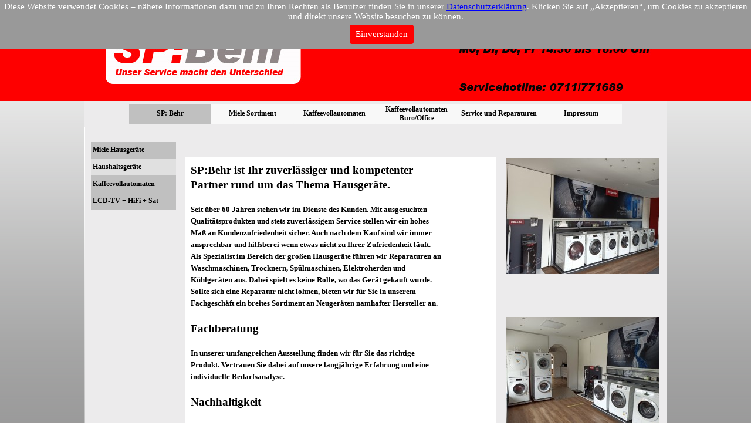

--- FILE ---
content_type: text/html
request_url: http://miele-behr.de/haushaltsgeraete.html
body_size: 32198
content:
<!DOCTYPE html><!-- HTML5 -->
<html prefix="og: http://ogp.me/ns#" lang="de-DE" dir="ltr">
	<head>
		<title>Haushaltsgeräte - SP-Behr</title>
		<meta charset="utf-8" />
		<!--[if IE]><meta http-equiv="ImageToolbar" content="False" /><![endif]-->
		<meta name="author" content="Matthias Behr" />
		<meta name="generator" content="Incomedia WebSite X5 Evo 2020.1.14 - www.websitex5.com" />
		<meta property="og:image" content="http://www.miele-behr.de/favImage.png" />
		<meta property="og:image:type" content="image/png">
		<meta property="og:image:width" content="1000">
		<meta property="og:image:height" content="162">
		<meta name="viewport" content="width=993" />
		
		<link rel="stylesheet" href="style/reset.css?2020-1-14-0" media="screen,print" />
		<link rel="stylesheet" href="style/print.css?2020-1-14-0" media="print" />
		<link rel="stylesheet" href="style/style.css?2020-1-14-0" media="screen,print" />
		<link rel="stylesheet" href="style/template.css?2020-1-14-0" media="screen" />
		<link rel="stylesheet" href="pcss/haushaltsgeraete.css?2020-1-14-0-638982166375908605" media="screen,print" />
		<script src="res/jquery.js?2020-1-14-0"></script>
		<script src="res/x5engine.js?2020-1-14-0" data-files-version="2020-1-14-0"></script>
		<script>
			window.onload = function(){ checkBrowserCompatibility('Der von Ihnen verwendete Browser unterstützt nicht die die Funktionen, die für die Anzeige dieser Website benötigt werden.','Der von Ihnen verwendete Browser unterstützt möglicherweise nicht die die Funktionen, die für die Anzeige dieser Website benötigt werden.','[1]Browser aktualisieren[/1] oder [2]Vorgang fortsetzen[/2].','http://outdatedbrowser.com/'); };
			x5engine.utils.currentPagePath = 'haushaltsgeraete.html';
			x5engine.boot.push(function () { x5engine.utils.imCodeProtection('Matthias Behr'); });
		</script>
		<link rel="icon" href="favicon.png?2020-1-14-0-638982166375814458" type="image/png" />
		<script>
  (function(i,s,o,g,r,a,m){i['GoogleAnalyticsObject']=r;i[r]=i[r]||function(){
  (i[r].q=i[r].q||[]).push(arguments)},i[r].l=1*new Date();a=s.createElement(o),
  m=s.getElementsByTagName(o)[0];a.async=1;a.src=g;m.parentNode.insertBefore(a,m)
  })(window,document,'script','//www.google-analytics.com/analytics.js','ga');

  ga('create', 'UA-47497621-2', 'miele-behr.de');
  ga('send', 'pageview');

</script>
<script>
  (function(i,s,o,g,r,a,m){i['GoogleAnalyticsObject']=r;i[r]=i[r]||function(){
  (i[r].q=i[r].q||[]).push(arguments)},i[r].l=1*new Date();a=s.createElement(o),
  m=s.getElementsByTagName(o)[0];a.async=1;a.src=g;m.parentNode.insertBefore(a,m)
  })(window,document,'script','//www.google-analytics.com/analytics.js','ga');

  ga('create', 'UA-47497621-1', 'elektro-behr.de');
  ga('send', 'pageview');

</script>
<script>
  (function(i,s,o,g,r,a,m){i['GoogleAnalyticsObject']=r;i[r]=i[r]||function(){
  (i[r].q=i[r].q||[]).push(arguments)},i[r].l=1*new Date();a=s.createElement(o),
  m=s.getElementsByTagName(o)[0];a.async=1;a.src=g;m.parentNode.insertBefore(a,m)
  })(window,document,'script','//www.google-analytics.com/analytics.js','ga');

  ga('create', 'UA-47497621-3', 'radio-behr.de');
  ga('send', 'pageview');

</script>
<script>
  (function(i,s,o,g,r,a,m){i['GoogleAnalyticsObject']=r;i[r]=i[r]||function(){
  (i[r].q=i[r].q||[]).push(arguments)},i[r].l=1*new Date();a=s.createElement(o),
  m=s.getElementsByTagName(o)[0];a.async=1;a.src=g;m.parentNode.insertBefore(a,m)
  })(window,document,'script','//www.google-analytics.com/analytics.js','ga');

  ga('create', 'UA-47497621-4', 'sp-behr.de');
  ga('send', 'pageview');

</script>

		<script>(function(i,s,o,g,r,a,m){i['GoogleAnalyticsObject']=r;i[r]=i[r]||function(){(i[r].q=i[r].q||[]).push(arguments)},i[r].l=1*new Date();a=s.createElement(o),m=s.getElementsByTagName(o)[0];a.async=1;a.src=g;m.parentNode.insertBefore(a,m)})(window,document,'script','//www.google-analytics.com/analytics.js','ga');ga('create', 'UA-47497621-2','auto');ga('send', 'pageview');</script>
	</head>
	<body>
		<div id="imPageExtContainer">
			<div id="imPageIntContainer">
				<div id="imHeaderBg"></div>
				<div id="imFooterBg"></div>
				<div id="imPage">
					<header id="imHeader">
						<h1 class="imHidden">Haushaltsgeräte - SP-Behr</h1>
						<div id="imHeaderObjects"><div id="imHeader_imMenuObject_01_wrapper" class="template-object-wrapper"><!-- UNSEARCHABLE --><div id="imHeader_imMenuObject_01"><div id="imHeader_imMenuObject_01_container"><div class="hamburger-button hamburger-component"><div><div><div class="hamburger-bar"></div><div class="hamburger-bar"></div><div class="hamburger-bar"></div></div></div></div><div class="hamburger-menu-background-container hamburger-component">
	<div class="hamburger-menu-background menu-mobile menu-mobile-animated hidden">
		<div class="hamburger-menu-close-button"><span>&times;</span></div>
	</div>
</div>
<ul class="menu-mobile-animated hidden">
	<li class="imMnMnFirst imLevel" data-link-paths=",/index.html,/" data-link-hash="-1004210846"><div class="label-wrapper"><div class="label-inner-wrapper"><a href="index.html" class="label" onclick="return x5engine.utils.location('index.html', null, false)">SP: Behr</a></div></div><ul data-original-position="open-bottom" class="open-bottom" style="" >
	<li class="imMnMnFirst imLevel" data-link-paths=",/haushaltsgeraete.html" data-link-hash="-1004210542"><div class="label-wrapper"><div class="label-inner-wrapper"><a href="haushaltsgeraete.html" class="label" onclick="return x5engine.utils.location('haushaltsgeraete.html', null, false)">Sortiment</a></div></div><ul data-original-position="open-right" class="open-right" style="" >
	<li class="imMnMnFirst imPage" data-link-paths=",/miele-hausgeraete.html">
<div class="label-wrapper">
<div class="label-inner-wrapper">
		<a class="label" href="miele-hausgeraete.html">
Miele Hausgeräte		</a>
</div>
</div>
	</li><li class="imMnMnMiddle imPage" data-link-paths=",/haushaltsgeraete.html">
<div class="label-wrapper">
<div class="label-inner-wrapper">
		<a class="label" href="haushaltsgeraete.html">
Haushaltsgeräte		</a>
</div>
</div>
	</li><li class="imMnMnMiddle imPage" data-link-paths=",/kaffeevollautomaten.html">
<div class="label-wrapper">
<div class="label-inner-wrapper">
		<a class="label" href="kaffeevollautomaten.html">
Kaffeevollautomaten		</a>
</div>
</div>
	</li><li class="imMnMnLast imPage" data-link-paths=",/lcd-tv---hifi---sat.html">
<div class="label-wrapper">
<div class="label-inner-wrapper">
		<a class="label" href="lcd-tv---hifi---sat.html">
LCD-TV + HiFi + Sat		</a>
</div>
</div>
	</li></ul></li><li class="imMnMnMiddle imPage" data-link-paths=",/ueber-uns.html">
<div class="label-wrapper">
<div class="label-inner-wrapper">
		<a class="label" href="ueber-uns.html">
Über uns		</a>
</div>
</div>
	</li><li class="imMnMnMiddle imPage" data-link-paths=",/oeffnungszeiten.html">
<div class="label-wrapper">
<div class="label-inner-wrapper">
		<a class="label" href="oeffnungszeiten.html">
Öffnungszeiten		</a>
</div>
</div>
	</li><li class="imMnMnMiddle imPage" data-link-paths=",/so-finden-sie-uns.html">
<div class="label-wrapper">
<div class="label-inner-wrapper">
		<a class="label" href="so-finden-sie-uns.html">
So finden Sie uns		</a>
</div>
</div>
	</li><li class="imMnMnMiddle imPage" data-link-paths=",/impressum.html">
<div class="label-wrapper">
<div class="label-inner-wrapper">
		<a class="label" href="impressum.html">
Impressum		</a>
</div>
</div>
	</li><li class="imMnMnLast imPage" data-link-paths=",/datenschutz.html">
<div class="label-wrapper">
<div class="label-inner-wrapper">
		<a class="label" href="datenschutz.html">
Datenschutz		</a>
</div>
</div>
	</li></ul></li><li class="imMnMnMiddle imLevel"><div class="label-wrapper"><div class="label-inner-wrapper"><span class="label">Miele Sortiment</span></div></div><ul data-original-position="open-bottom" class="open-bottom" style="" >
	<li class="imMnMnFirst imLevel"><div class="label-wrapper"><div class="label-inner-wrapper"><span class="label">Waschmaschinen</span></div></div><ul data-original-position="open-right" class="open-right" style="" >
	<li class="imMnMnFirst imPage" data-link-paths=",/web-395-wps-edition-125.html">
<div class="label-wrapper">
<div class="label-inner-wrapper">
		<a class="label" href="web-395-wps-edition-125.html">
WEB 395 WPS Edition 125		</a>
</div>
</div>
	</li><li class="imMnMnMiddle imPage" data-link-paths=",/web-375-wps.html">
<div class="label-wrapper">
<div class="label-inner-wrapper">
		<a class="label" href="web-375-wps.html">
WEB 375 WPS		</a>
</div>
</div>
	</li><li class="imMnMnMiddle imPage" data-link-paths=",/wcg-370-wps.html">
<div class="label-wrapper">
<div class="label-inner-wrapper">
		<a class="label" href="wcg-370-wps.html">
WCG 370 WPS		</a>
</div>
</div>
	</li><li class="imMnMnMiddle imPage" data-link-paths=",/wei-895-wps-gala-edition-125.html">
<div class="label-wrapper">
<div class="label-inner-wrapper">
		<a class="label" href="wei-895-wps-gala-edition-125.html">
WEI 895 WPS Gala Edition 125		</a>
</div>
</div>
	</li><li class="imMnMnMiddle imPage" data-link-paths=",/wwe-380-wps.html">
<div class="label-wrapper">
<div class="label-inner-wrapper">
		<a class="label" href="wwe-380-wps.html">
WWE 380 WPS		</a>
</div>
</div>
	</li><li class="imMnMnMiddle imPage" data-link-paths=",/weg-895-wps.html">
<div class="label-wrapper">
<div class="label-inner-wrapper">
		<a class="label" href="weg-895-wps.html">
WEG 895 WPS		</a>
</div>
</div>
	</li><li class="imMnMnMiddle imPage" data-link-paths=",/wq-1000-wps.html">
<div class="label-wrapper">
<div class="label-inner-wrapper">
		<a class="label" href="wq-1000-wps.html">
WQ 1000 WPS		</a>
</div>
</div>
	</li><li class="imMnMnLast imPage" data-link-paths=",/wq-1200-wps-.html">
<div class="label-wrapper">
<div class="label-inner-wrapper">
		<a class="label" href="wq-1200-wps-.html">
WQ 1200 WPS 		</a>
</div>
</div>
	</li></ul></li><li class="imMnMnMiddle imLevel"><div class="label-wrapper"><div class="label-inner-wrapper"><span class="label">Trockner</span></div></div><ul data-original-position="open-right" class="open-right" style="" >
	<li class="imMnMnFirst imPage" data-link-paths=",/twa-520-wp.html">
<div class="label-wrapper">
<div class="label-inner-wrapper">
		<a class="label" href="twa-520-wp.html">
TWA 520 WP		</a>
</div>
</div>
	</li><li class="imMnMnMiddle imPage" data-link-paths=",/tec-655-wp.html">
<div class="label-wrapper">
<div class="label-inner-wrapper">
		<a class="label" href="tec-655-wp.html">
TEC 655 WP		</a>
</div>
</div>
	</li><li class="imMnMnMiddle imPage" data-link-paths=",/tec-675-wp-edition-125.html">
<div class="label-wrapper">
<div class="label-inner-wrapper">
		<a class="label" href="tec-675-wp-edition-125.html">
TEC 675 WP Edition 125		</a>
</div>
</div>
	</li><li class="imMnMnMiddle imPage" data-link-paths=",/tcf-770-wp-.html">
<div class="label-wrapper">
<div class="label-inner-wrapper">
		<a class="label" href="tcf-770-wp-.html">
TCF 770 WP 		</a>
</div>
</div>
	</li><li class="imMnMnMiddle imPage" data-link-paths=",/teh-795-wp.html">
<div class="label-wrapper">
<div class="label-inner-wrapper">
		<a class="label" href="teh-795-wp.html">
TEH 795 WP		</a>
</div>
</div>
	</li><li class="imMnMnMiddle imPage" data-link-paths=",/tel-695-wp-gala-edition-125.html">
<div class="label-wrapper">
<div class="label-inner-wrapper">
		<a class="label" href="tel-695-wp-gala-edition-125.html">
TEL 695 WP Gala Edition 125		</a>
</div>
</div>
	</li><li class="imMnMnLast imPage" data-link-paths=",/tq-1000-wp.html">
<div class="label-wrapper">
<div class="label-inner-wrapper">
		<a class="label" href="tq-1000-wp.html">
TQ 1000 WP		</a>
</div>
</div>
	</li></ul></li><li class="imMnMnMiddle imLevel"><div class="label-wrapper"><div class="label-inner-wrapper"><span class="label">Geschirrspüler</span></div></div><ul data-original-position="open-right" class="open-right" style="" >
	<li class="imMnMnFirst imPage" data-link-paths=",/g-5611-sci.html">
<div class="label-wrapper">
<div class="label-inner-wrapper">
		<a class="label" href="g-5611-sci.html">
G 5611 SCi		</a>
</div>
</div>
	</li><li class="imMnMnMiddle imPage" data-link-paths=",/g-5851-5856-scvi.html">
<div class="label-wrapper">
<div class="label-inner-wrapper">
		<a class="label" href="g-5851-5856-scvi.html">
G 5851/5856 SCVi		</a>
</div>
</div>
	</li><li class="imMnMnMiddle imPage" data-link-paths=",/g-5811-sci-scu.html">
<div class="label-wrapper">
<div class="label-inner-wrapper">
		<a class="label" href="g-5811-sci-scu.html">
G 5811 SCi/SCU		</a>
</div>
</div>
	</li><li class="imMnMnMiddle imPage" data-link-paths=",/g-7658-scvi.html">
<div class="label-wrapper">
<div class="label-inner-wrapper">
		<a class="label" href="g-7658-scvi.html">
G 7658 SCVi		</a>
</div>
</div>
	</li><li class="imMnMnMiddle imPage" data-link-paths=",/g-7210-sci-scu.html">
<div class="label-wrapper">
<div class="label-inner-wrapper">
		<a class="label" href="g-7210-sci-scu.html">
G 7210 SCi/SCU		</a>
</div>
</div>
	</li><li class="imMnMnMiddle imPage" data-link-paths=",/g-7265-scvi.html">
<div class="label-wrapper">
<div class="label-inner-wrapper">
		<a class="label" href="g-7265-scvi.html">
G 7265 SCVi		</a>
</div>
</div>
	</li><li class="imMnMnLast imPage" data-link-paths=",/g-7771-scvi-gala-edition-125.html">
<div class="label-wrapper">
<div class="label-inner-wrapper">
		<a class="label" href="g-7771-scvi-gala-edition-125.html">
G 7771 SCVi Gala Edition 125		</a>
</div>
</div>
	</li></ul></li><li class="imMnMnMiddle imLevel"><div class="label-wrapper"><div class="label-inner-wrapper"><span class="label">Backöfen</span></div></div><ul data-original-position="open-right" class="open-right" style="" >
	<li class="imMnMnFirst imPage" data-link-paths=",/h-2467-b.html">
<div class="label-wrapper">
<div class="label-inner-wrapper">
		<a class="label" href="h-2467-b.html">
H 2467 B		</a>
</div>
</div>
	</li><li class="imMnMnMiddle imPage" data-link-paths=",/h-2766-1-b-edition-125.html">
<div class="label-wrapper">
<div class="label-inner-wrapper">
		<a class="label" href="h-2766-1-b-edition-125.html">
H 2766-1 B Edition 125		</a>
</div>
</div>
	</li><li class="imMnMnMiddle imPage" data-link-paths=",/h-7260-b.html">
<div class="label-wrapper">
<div class="label-inner-wrapper">
		<a class="label" href="h-7260-b.html">
H 7260 B		</a>
</div>
</div>
	</li><li class="imMnMnMiddle imPage" data-link-paths=",/h-7164-b.html">
<div class="label-wrapper">
<div class="label-inner-wrapper">
		<a class="label" href="h-7164-b.html">
H 7164 B		</a>
</div>
</div>
	</li><li class="imMnMnMiddle imPage" data-link-paths=",/h-7560-bp.html">
<div class="label-wrapper">
<div class="label-inner-wrapper">
		<a class="label" href="h-7560-bp.html">
H 7560 BP		</a>
</div>
</div>
	</li><li class="imMnMnLast imPage" data-link-paths=",/dgc-7350.html">
<div class="label-wrapper">
<div class="label-inner-wrapper">
		<a class="label" href="dgc-7350.html">
DGC 7350		</a>
</div>
</div>
	</li></ul></li><li class="imMnMnLast imLevel"><div class="label-wrapper"><div class="label-inner-wrapper"><span class="label">Staubsauger</span></div></div><ul data-original-position="open-right" class="open-right" style="" >
	<li class="imMnMnFirst imPage" data-link-paths=",/serie-hx-2.html">
<div class="label-wrapper">
<div class="label-inner-wrapper">
		<a class="label" href="serie-hx-2.html">
Serie HX 2		</a>
</div>
</div>
	</li><li class="imMnMnMiddle imPage" data-link-paths=",/cx-1.html">
<div class="label-wrapper">
<div class="label-inner-wrapper">
		<a class="label" href="cx-1.html">
CX 1		</a>
</div>
</div>
	</li><li class="imMnMnMiddle imPage" data-link-paths=",/guard-l1.html">
<div class="label-wrapper">
<div class="label-inner-wrapper">
		<a class="label" href="guard-l1.html">
Guard L1		</a>
</div>
</div>
	</li><li class="imMnMnLast imPage" data-link-paths=",/guard-m1.html">
<div class="label-wrapper">
<div class="label-inner-wrapper">
		<a class="label" href="guard-m1.html">
Guard M1		</a>
</div>
</div>
	</li></ul></li></ul></li><li class="imMnMnMiddle imLevel"><div class="label-wrapper"><div class="label-inner-wrapper"><span class="label">Kaffeevollautomaten</span></div></div><ul data-original-position="open-bottom" class="open-bottom" style="" >
	<li class="imMnMnFirst imLevel" data-link-paths=",/jura.html" data-link-hash="-1004209535"><div class="label-wrapper"><div class="label-inner-wrapper"><a href="jura.html" class="label" onclick="return x5engine.utils.location('jura.html', null, false)">Jura</a></div></div></li><li class="imMnMnMiddle imLevel" data-link-paths=",/nivona.html" data-link-hash="-1004160515"><div class="label-wrapper"><div class="label-inner-wrapper"><a href="nivona.html" class="label" onclick="return x5engine.utils.location('nivona.html', null, false)">Nivona</a></div></div></li><li class="imMnMnLast imLevel" data-link-paths=",/miele.html" data-link-hash="-1004209592"><div class="label-wrapper"><div class="label-inner-wrapper"><a href="miele.html" class="label" onclick="return x5engine.utils.location('miele.html', null, false)">Miele</a></div></div></li></ul></li><li class="imMnMnMiddle imLevel"><div class="label-wrapper"><div class="label-inner-wrapper"><span class="label">Kaffeevollautomaten Büro/Office</span></div></div><ul data-original-position="open-bottom" class="open-bottom" style="" >
	<li class=" imLevel" data-link-paths=",/jura-gastro.html" data-link-hash="-1004209953"><div class="label-wrapper"><div class="label-inner-wrapper"><a href="jura-gastro.html" class="label" onclick="return x5engine.utils.location('jura-gastro.html', null, false)">Jura Gastro</a></div></div></li></ul></li><li class="imMnMnMiddle imLevel"><div class="label-wrapper"><div class="label-inner-wrapper"><span class="label">Service und Reparaturen</span></div></div><ul data-original-position="open-bottom" class="open-bottom" style="" >
	<li class="imMnMnFirst imPage" data-link-paths=",/miele%20filderstadt.html">
<div class="label-wrapper">
<div class="label-inner-wrapper">
		<a class="label" href="miele filderstadt.html">
Miele Kundendienst		</a>
</div>
</div>
	</li><li class="imMnMnMiddle imPage" data-link-paths=",/kaffeevollautomaten-1.html">
<div class="label-wrapper">
<div class="label-inner-wrapper">
		<a class="label" href="kaffeevollautomaten-1.html">
Kaffeevollautomaten		</a>
</div>
</div>
	</li><li class="imMnMnMiddle imPage" data-link-paths=",/verkauf-und-beratung.html">
<div class="label-wrapper">
<div class="label-inner-wrapper">
		<a class="label" href="verkauf-und-beratung.html">
Verkauf und Beratung		</a>
</div>
</div>
	</li><li class="imMnMnMiddle imPage" data-link-paths=",/andere-reparaturen.html">
<div class="label-wrapper">
<div class="label-inner-wrapper">
		<a class="label" href="andere-reparaturen.html">
Andere Reparaturen		</a>
</div>
</div>
	</li><li class="imMnMnLast imPage" data-link-paths=",/kuechenmodernisierung.html">
<div class="label-wrapper">
<div class="label-inner-wrapper">
		<a class="label" href="kuechenmodernisierung.html">
Küchenmodernisierung		</a>
</div>
</div>
	</li></ul></li><li class="imMnMnLast imLevel" data-link-paths=",/impressum.html" data-link-hash="-1004210656"><div class="label-wrapper"><div class="label-inner-wrapper"><a href="impressum.html" class="label" onclick="return x5engine.utils.location('impressum.html', null, false)">Impressum</a></div></div></li></ul></div></div><!-- UNSEARCHABLE END --><script>
var imHeader_imMenuObject_01_settings = {
	'menuId': 'imHeader_imMenuObject_01',
	'responsiveMenuEffect': 'slide',
	'animationDuration': 1000,
}
x5engine.boot.push(function(){x5engine.initMenu(imHeader_imMenuObject_01_settings)});
$(function () {$('#imHeader_imMenuObject_01_container ul li').not('.imMnMnSeparator').each(function () {    var $this = $(this), timeout = 0, subtimeout = 0, width = 'none', height = 'none';        var submenu = $this.children('ul').add($this.find('.multiple-column > ul'));    $this.on('mouseenter', function () {        if($(this).parents('#imHeader_imMenuObject_01_container-menu-opened').length > 0) return;         clearTimeout(timeout);        clearTimeout(subtimeout);        $this.children('.multiple-column').show(0);        submenu.stop(false, false);        if (width == 'none') {             width = submenu.width();        }        if (height == 'none') {            height = submenu.height();            submenu.css({ overflow : 'hidden', height: 0});        }        setTimeout(function () {         submenu.css({ overflow : 'hidden'}).fadeIn(1).animate({ height: height }, 300, null, function() {$(this).css('overflow', 'visible'); });        }, 250);    }).on('mouseleave', function () {        if($(this).parents('#imHeader_imMenuObject_01_container-menu-opened').length > 0) return;         timeout = setTimeout(function () {         submenu.stop(false, false);            submenu.css('overflow', 'hidden').animate({ height: 0 }, 300, null, function() {$(this).fadeOut(0); });            subtimeout = setTimeout(function () { $this.children('.multiple-column').hide(0); }, 300);        }, 250);    });});});

</script>
</div></div>
					</header>
					<div id="imStickyBarContainer">
						<div id="imStickyBarGraphics"></div>
						<div id="imStickyBar">
							<div id="imStickyBarObjects"></div>
						</div>
					</div>
					<a class="imHidden" href="#imGoToCont" title="Überspringen Sie das Hauptmenü">Direkt zum Seiteninhalt</a>
					<div id="imSideBar">
						<div id="imSideBarObjects"></div>
					</div>
					<div id="imContentGraphics"></div>
					<main id="imContent">
						<a id="imGoToCont"></a>
						<div id="imPageRow_1" class="imPageRow">
						
						</div>
						<div id="imCell_5" class="" > <div id="imCellStyleGraphics_5"></div><div id="imCellStyleBorders_5"></div><!-- UNSEARCHABLE --><div id="imMenuObject_16_05"><div id="imMenuObject_16_05_container"><div class="hamburger-button hamburger-component"><div><div><div class="hamburger-bar"></div><div class="hamburger-bar"></div><div class="hamburger-bar"></div></div></div></div><div class="hamburger-menu-background-container hamburger-component">
							<div class="hamburger-menu-background menu-mobile menu-mobile-animated hidden">
								<div class="hamburger-menu-close-button"><span>&times;</span></div>
							</div>
						</div>
						<ul class="menu-mobile-animated hidden">
							<li class="imMnMnFirst imPage" data-link-paths=",/miele-hausgeraete.html">
						<div class="label-wrapper">
						<div class="label-inner-wrapper">
								<a class="label" href="miele-hausgeraete.html">
						Miele Hausgeräte		</a>
						</div>
						</div>
							</li><li class="imMnMnMiddle imPage" data-link-paths=",/haushaltsgeraete.html">
						<div class="label-wrapper">
						<div class="label-inner-wrapper">
								<a class="label" href="haushaltsgeraete.html">
						Haushaltsgeräte		</a>
						</div>
						</div>
							</li><li class="imMnMnMiddle imPage" data-link-paths=",/kaffeevollautomaten.html">
						<div class="label-wrapper">
						<div class="label-inner-wrapper">
								<a class="label" href="kaffeevollautomaten.html">
						Kaffeevollautomaten		</a>
						</div>
						</div>
							</li><li class="imMnMnLast imPage" data-link-paths=",/lcd-tv---hifi---sat.html">
						<div class="label-wrapper">
						<div class="label-inner-wrapper">
								<a class="label" href="lcd-tv---hifi---sat.html">
						LCD-TV + HiFi + Sat		</a>
						</div>
						</div>
							</li></ul></div></div><!-- UNSEARCHABLE END --><script>
						var imMenuObject_16_05_settings = {
							'menuId': 'imMenuObject_16_05',
							'responsiveMenuEffect': 'slide',
							'animationDuration': 1000,
						}
						x5engine.boot.push(function(){x5engine.initMenu(imMenuObject_16_05_settings)});
						$(function () {$('#imMenuObject_16_05_container ul li').not('.imMnMnSeparator').each(function () {    var $this = $(this), timeout = 0;    $this.on('mouseenter', function () {        if($(this).parents('#imMenuObject_16_05_container-menu-opened').length > 0) return;         clearTimeout(timeout);        setTimeout(function () { $this.children('ul, .multiple-column').stop(false, false).fadeIn(); }, 250);    }).on('mouseleave', function () {        if($(this).parents('#imMenuObject_16_05_container-menu-opened').length > 0) return;         timeout = setTimeout(function () { $this.children('ul, .multiple-column').stop(false, false).fadeOut(); }, 250);    });});});
						
						</script>
						</div><div id="imCell_1" class="" > <div id="imCellStyleGraphics_1"></div><div id="imCellStyleBorders_1"></div><div id="imTextObject_16_01">
							<div data-index="0"  class="text-tab-content grid-prop current-tab "  id="imTextObject_16_01_tab0" style="opacity: 1; ">
								<div class="text-inner">
									<p class="imTALeft"><span class="fs19 cf1 ff1"><b>SP:Behr ist Ihr zuverlässiger und kompetenter<br>Partner rund um das Thema Hausgeräte.<br></b></span><b><span class="fs13 cf1 ff1"><br>Seit über 60 Jahren stehen wir im Dienste des Kunden. Mit ausgesuchten<br>Qualitätsprodukten und stets zuverlässigem Service stellen wir ein hohes <br>Maß an Kundenzufriedenheit sicher. Auch nach dem Kauf sind wir immer<br>ansprechbar und hilfsberei wenn etwas nicht zu Ihrer Zufriedenheit läuft.<br>Als Spezialist im Bereich der großen Hausgeräte führen wir Reparaturen an<br>Waschmaschinen, Trocknern, Spülmaschinen, Elektroherden und <br>Kühlgeräten aus. Dabei spielt es keine Rolle, wo das Gerät gekauft wurde.<br>Sollte sich eine Reparatur nicht lohnen, bieten wir für Sie in unserem <br>Fachgeschäft ein breites Sortiment an Neugeräten namhafter Hersteller an.<br><br></span></b></p><p class="imTALeft"><b><span class="fs19 cf1 ff1">Fachberatung<br></span><span class="fs13 cf1 ff1"><br>In unserer umfangreichen Ausstellung finden wir für Sie das richtige<br>Produkt. Vertrauen Sie dabei auf unsere langjährige Erfahrung und eine<br>individuelle Bedarfsanalyse.<br><br></span><span class="fs19 cf1 ff1">Nachhaltigkeit</span><span class="fs13 cf1 ff1"><br><br>Unser Motto: Reparieren statt wegwerfen! Häufig lohnt sich eine Reparatur<br>eher als eine Neuanschaffung. Dabei werden Ressourcen und Ihr <br>Geldbeutel geschont.<br><br></span><span class="fs19 cf1 ff1">Service<br></span><br></b></p><ul><li><p class="imTALeft"><span class="fs13 cf1 ff1"><b><span class="imUl">Lieferung:</span> Wir liefern Ihr neues Gerät nach Haus, bauen es ein oder auf,<br></b></span></p></li></ul><p class="imTALeft"><span class="fs13 cf1 ff1"><b> &nbsp;&nbsp;&nbsp;&nbsp;&nbsp;schließen es fachgerecht an und weisen Sie in das Gerät ein. Und das <br> &nbsp;&nbsp;&nbsp;&nbsp;&nbsp;alles zum Komplettpreis ohne versteckte Kosten.<br></b></span></p><ul><li><p class="imTALeft"><span class="fs13 cf1 ff1"><b><span class="imUl">Vor-Ort-Beratung:</span> Überlassen Sie den Einbau des neuen Gerätes nicht<br></b></span></p></li></ul><p class="imTALeft"><span class="fs13 cf1 ff1"><b> &nbsp;&nbsp;&nbsp;&nbsp;&nbsp;dem Zufall! Unsere kostenlose Vor-Ort-Beratung bei Ihnen zuhause<br> &nbsp;&nbsp;&nbsp;&nbsp;&nbsp;erspart Ihnen Ärger und Zeit.<br></b></span></p><ul><li><p class="imTALeft"><span class="fs13 cf1 ff1"><b><span class="imUl">Küchenmodernisierung:</span> Austausch Ihrer alten Küchengeräte. Auf Wunsch<br></b></span></p></li></ul><p class="imTALeft"><span class="fs13 cf1 ff1"><b> &nbsp;&nbsp;&nbsp;&nbsp;&nbsp;Arbeitsplattenerneuerung, Spülenaustausch und Umbau Ihrer<br> &nbsp;&nbsp;&nbsp;&nbsp;&nbsp;vorhandenen Küchenschränke.<br></b></span></p><ul><li><p class="imTALeft"><span class="fs13 cf1 ff1"><b><span class="imUl">Garantieverlängerung:</span> Auf Wunsch verlängern wir gerne die Garantie<br></b></span></p></li></ul><p class="imTALeft"><span class="fs13 cf1 ff1"><b> &nbsp;&nbsp;&nbsp;&nbsp;&nbsp;Ihres neu erworbenen Gerätes auf bis zu 10 Jahre.<br></b></span></p><ul><li><p class="imTALeft"><span class="fs13 cf1 ff1"><b><span class="imUl">Kostenloser Entsorgungsservice:</span> Bei einem Neukauf nehmen wir auf <br></b></span></p></li></ul><p class="imTALeft"><span class="fs13 cf1 ff1"><b> &nbsp;&nbsp;&nbsp;&nbsp;&nbsp;Wunsch Ihr Altgerät zurück und entsorgen es vorschriftsmäßig und <br> &nbsp;&nbsp;&nbsp;&nbsp;&nbsp;umweltfreundlich. Das Gleiche gilt natürlich auch für die Verpackung <br> &nbsp;&nbsp;&nbsp;&nbsp;&nbsp;Ihres Neugerätes.<br><br><br></b></span></p>
								</div>
							</div>
						
						</div>
						</div><div id="imCell_2" class="" > <div id="imCellStyleGraphics_2"></div><div id="imCellStyleBorders_2"></div><div id="imObjectImage_16_02"><div id="imObjectImage_16_02_container"><img src="images/IMG_20210625_135405.jpg" title="" alt="" />
						</div></div></div><div id="imCell_3" class="" > <div id="imCellStyleGraphics_3"></div><div id="imCellStyleBorders_3"></div><div id="imObjectImage_16_03"><div id="imObjectImage_16_03_container"><img src="images/IMG_20210625_135426.jpg" title="" alt="" />
						</div></div></div><div id="imCell_4" class="" > <div id="imCellStyleGraphics_4"></div><div id="imCellStyleBorders_4"></div><div id="imObjectImage_16_04"><div id="imObjectImage_16_04_container"><img src="images/IMG_20210601_160907.jpg" title="" alt="" />
						</div></div></div>
					</main>
					<footer id="imFooter">
						<div id="imFooterObjects"><div id="imFooter_imObjectImage_01_wrapper" class="template-object-wrapper"><div id="imFooter_imObjectImage_01"><div id="imFooter_imObjectImage_01_container"><a href="http://www.miele.de" target="_blank"><img src="images/F9F4B6589FB2DFB04FA6F19D4D50209F.png" title="" alt="" />
</a></div></div></div><div id="imFooter_imObjectImage_02_wrapper" class="template-object-wrapper"><div id="imFooter_imObjectImage_02"><div id="imFooter_imObjectImage_02_container"><a href="http://www.panasonic.de" target="_blank"><img src="images/91E14F1F308A03557686CC21E8E099DC.png" title="" alt="" />
</a></div></div></div><div id="imFooter_imObjectImage_03_wrapper" class="template-object-wrapper"><div id="imFooter_imObjectImage_03"><div id="imFooter_imObjectImage_03_container"><a href="http://www.metz.de" target="_blank"><img src="images/823037455384EFB65AEC5E2FA9469B1A.png" title="" alt="" />
</a></div></div></div><div id="imFooter_imObjectImage_04_wrapper" class="template-object-wrapper"><div id="imFooter_imObjectImage_04"><div id="imFooter_imObjectImage_04_container"><a href="https://de.jura.com/" target="_blank"><img src="images/C116B8547908B6AC5EC7FAD131A7C817.png" title="" alt="" />
</a></div></div></div><div id="imFooter_imObjectImage_05_wrapper" class="template-object-wrapper"><div id="imFooter_imObjectImage_05"><div id="imFooter_imObjectImage_05_container"><a href="http://www.samsung.de" target="_blank"><img src="images/1CEFC4A1B5D6A7B421C111AAE223B788.png" title="" alt="" />
</a></div></div></div><div id="imFooter_imObjectImage_06_wrapper" class="template-object-wrapper"><div id="imFooter_imObjectImage_06"><div id="imFooter_imObjectImage_06_container"><a href="http://www.technisat.de" target="_blank"><img src="images/1B9A3913AC445B5603E4C9B9FF3551DF.png" title="" alt="" />
</a></div></div></div><div id="imFooter_imObjectImage_07_wrapper" class="template-object-wrapper"><div id="imFooter_imObjectImage_07"><div id="imFooter_imObjectImage_07_container"><a href="http://www.bosch-hausgeraete.de" target="_blank"><img src="images/66518840E273E24272822B176CBF8ABB.png" title="" alt="" />
</a></div></div></div><div id="imFooter_imObjectImage_08_wrapper" class="template-object-wrapper"><div id="imFooter_imObjectImage_08"><div id="imFooter_imObjectImage_08_container"><a href="http://www.delonghi.de" target="_blank"><img src="images/FFA23FB96BFFF7CF0D223FD8EB040933.png" title="" alt="" />
</a></div></div></div></div>
					</footer>
				</div>
				<span class="imHidden"><a href="#imGoToCont" title="Lesen Sie den Inhalt der Seite noch einmal durch">Zurück zum Seiteninhalt</a></span>
			</div>
		</div>
		
		<noscript class="imNoScript"><div class="alert alert-red">Um diese Website nutzen zu können, aktivieren Sie bitte JavaScript.</div></noscript>
	</body>
</html>


--- FILE ---
content_type: text/css
request_url: http://miele-behr.de/style/template.css?2020-1-14-0
body_size: 2068
content:
html { position: relative; margin: 0; padding: 0; height: 100%; }
body { margin: 0; padding: 0; text-align: left; height: 100%; }
#imPageExtContainer {min-height: 100%; }
#imPageIntContainer { position: relative;}
#imPage { position: relative; width: 100%; }
#imHeaderBg { position: absolute; left: 0; top: 0; width: 100%; }
#imContent { position: relative; }
#imFooterBg { position: absolute; left: 0; bottom: 0; width: 100%; }
#imStickyBarContainer { visibility: hidden; position: fixed; overflow: hidden; }
html { min-width: 993px; }
#imPageExtContainer { background-image: url('EP-Hintergrund-test.png'); background-position: center bottom; background-repeat: repeat-x; background-attachment: fixed; background-color: rgba(248, 248, 248, 1); }
#imPage { padding-top: 15px; padding-bottom: 15px; min-width: 993px; }
#imHeaderBg { height: 172px; background-image: none; background-color: rgba(254, 0, 0, 1); }
#imHeader { background-image: url('50A39E2EECB92A83B3B157685A03C359.png'); background-position: center center; background-repeat: no-repeat; background-attachment: scroll; background-color: transparent; }
#imHeaderObjects { margin-left: auto; margin-right: auto; position: relative; height: 202px; width:993px; }
#imContent { align-self: start; padding: 20px 0 5px 0; }
#imContentGraphics { min-height: 380px; background-image: url('EP-Hintergrund-test_9buteqrv.png'); background-position: left top; background-repeat: no-repeat; background-attachment: scroll; background-color: rgba(236, 235, 236, 1); }
#imFooterBg { height: 0px; background-image: none; background-color: transparent; }
#imFooter { background-image: url('Fusszeile.jpg'); background-position: center top; background-repeat: no-repeat; background-attachment: scroll; background-color: rgba(236, 235, 236, 1); }
#imFooterObjects { margin-left: auto; margin-right: auto; position: relative; height: 100px; width:993px; }
#imSideBar { background-image: none; background-color: transparent; overflow: visible; zoom: 1; z-index: 200; }
#imSideBarObjects { position: relative; height: 380px; }


--- FILE ---
content_type: text/css
request_url: http://miele-behr.de/pcss/haushaltsgeraete.css?2020-1-14-0-638982166375908605
body_size: 46328
content:
#imPage { display: -ms-grid; display: grid; -ms-grid-columns: minmax(0, 1fr) 993px minmax(0, 1fr); grid-template-columns: minmax(0, 1fr) 993px minmax(0, 1fr); -ms-grid-rows: 202px auto 100px; grid-template-rows: 202px auto 100px; }
#imHeader { display: block; -ms-grid-column: 2; -ms-grid-column-span: 1; grid-column: 2 / 3; -ms-grid-row: 1; -ms-grid-row-span: 1; grid-row: 1 / 2; }
#imFooter { display: block; -ms-grid-column: 2; -ms-grid-column-span: 1; grid-column: 2 / 3; -ms-grid-row: 3; -ms-grid-row-span: 1; grid-row: 3 / 4; }
#imSideBar { display: none; }
#imContent { display: block; -ms-grid-column: 1; -ms-grid-column-span: 3; grid-column: 1 / 4; -ms-grid-row: 2; -ms-grid-row-span: 1; grid-row: 2 / 3; }
#imContentGraphics { display: block; -ms-grid-column: 2; -ms-grid-column-span: 1; grid-column: 2 / 3; -ms-grid-row: 2; -ms-grid-row-span: 1; grid-row: 2 / 3; }
#imContent { display: -ms-grid; display: grid; -ms-grid-columns: minmax(0, 1fr) 12.917px 12.917px 12.917px 12.917px 12.917px 12.917px 12.917px 12.917px 12.917px 12.917px 12.917px 12.917px 22.833px 22.833px 22.833px 22.833px 22.833px 22.833px 22.833px 22.833px 22.833px 22.833px 22.833px 22.833px 23.083px 23.083px 23.083px 23.083px 23.083px 23.083px 23.083px 23.083px 23.083px 23.083px 23.083px 23.083px 22.833px 22.833px 22.833px 22.833px 22.833px 22.833px 22.833px 22.833px 22.833px 22.833px 22.833px 22.833px minmax(0, 1fr); grid-template-columns: minmax(0, 1fr) 12.917px 12.917px 12.917px 12.917px 12.917px 12.917px 12.917px 12.917px 12.917px 12.917px 12.917px 12.917px 22.833px 22.833px 22.833px 22.833px 22.833px 22.833px 22.833px 22.833px 22.833px 22.833px 22.833px 22.833px 23.083px 23.083px 23.083px 23.083px 23.083px 23.083px 23.083px 23.083px 23.083px 23.083px 23.083px 23.083px 22.833px 22.833px 22.833px 22.833px 22.833px 22.833px 22.833px 22.833px 22.833px 22.833px 22.833px 22.833px minmax(0, 1fr); -ms-grid-rows: auto auto auto auto; grid-template-rows: auto auto auto auto; }
#imContent > header { display: block; -ms-grid-column: 2; -ms-grid-column-span: 48; grid-column: 2 / 50; -ms-grid-row: 1; -ms-grid-row-span: 1; grid-row: 1 / 2; }
#imGoToCont { display: block; -ms-grid-column: 2; -ms-grid-column-span: 1; grid-column: 2 / 3; -ms-grid-row: 1; -ms-grid-row-span: 1; grid-row: 1 / 2; }
#imCell_5 { display: -ms-grid; display: grid; -ms-grid-column: 2; -ms-grid-column-span: 12; grid-column: 2 / 14; -ms-grid-row: 2; -ms-grid-row-span: 3; grid-row: 2 / 5; }
#imCell_1 { display: -ms-grid; display: grid; -ms-grid-column: 14; -ms-grid-column-span: 24; grid-column: 14 / 38; -ms-grid-row: 2; -ms-grid-row-span: 3; grid-row: 2 / 5; }
#imCell_2 { display: -ms-grid; display: grid; -ms-grid-column: 38; -ms-grid-column-span: 12; grid-column: 38 / 50; -ms-grid-row: 2; -ms-grid-row-span: 1; grid-row: 2 / 3; }
#imCell_3 { display: -ms-grid; display: grid; -ms-grid-column: 38; -ms-grid-column-span: 12; grid-column: 38 / 50; -ms-grid-row: 3; -ms-grid-row-span: 1; grid-row: 3 / 4; }
#imCell_4 { display: -ms-grid; display: grid; -ms-grid-column: 38; -ms-grid-column-span: 12; grid-column: 38 / 50; -ms-grid-row: 4; -ms-grid-row-span: 1; grid-row: 4 / 5; }
#imPageRow_1 { display: block; -ms-grid-column: 2; -ms-grid-column-span: 48; grid-column: 2 / 50; -ms-grid-row: 2; -ms-grid-row-span: 3; grid-row: 2 / 5; }
#imHeader_imCell_1 { -ms-grid-columns: 100%; grid-template-columns: 100%; position: relative; box-sizing: border-box; }
#imHeader_imMenuObject_01 { position: relative; -ms-grid-row-align: start; align-self: start; -ms-grid-column-align: center; justify-self: center; max-width: 100%; box-sizing: border-box; z-index: 103; }
#imHeader_imCellStyleGraphics_1 { position: absolute; top: 0px; bottom: 0px; background-color: transparent; }
#imHeader_imCellStyleBorders_1 { position: absolute; top: 0px; bottom: 0px; }
.label-wrapper .menu-item-icon {
max-height: 100%; position: absolute; top: 0; bottom: 0; left: 3px; margin: auto; z-index: 0; 
}
.im-menu-opened #imStickyBarContainer, .im-menu-opened #imPageToTop { visibility: hidden !important; }
#imFooter_imCell_1 { -ms-grid-columns: 100%; grid-template-columns: 100%; position: relative; box-sizing: border-box; }
#imFooter_imObjectImage_01 { position: relative; -ms-grid-row-align: start; align-self: start; -ms-grid-column-align: center; justify-self: center; max-width: 100%; box-sizing: border-box; z-index: 3; }
#imFooter_imCellStyleGraphics_1 { position: absolute; top: 0px; bottom: 0px; background-color: transparent; }
#imFooter_imCellStyleBorders_1 { position: absolute; top: 0px; bottom: 0px; }
#imFooter_imObjectImage_01 { vertical-align: top; margin: 0 auto; }
#imFooter_imObjectImage_01 #imFooter_imObjectImage_01_container img { width: 100%; vertical-align: top; }#imFooter_imCell_2 { -ms-grid-columns: 100%; grid-template-columns: 100%; position: relative; box-sizing: border-box; }
#imFooter_imObjectImage_02 { position: relative; -ms-grid-row-align: start; align-self: start; -ms-grid-column-align: center; justify-self: center; max-width: 100%; box-sizing: border-box; z-index: 3; }
#imFooter_imCellStyleGraphics_2 { position: absolute; top: 0px; bottom: 0px; background-color: transparent; }
#imFooter_imCellStyleBorders_2 { position: absolute; top: 0px; bottom: 0px; }
#imFooter_imObjectImage_02 { vertical-align: top; margin: 0 auto; }
#imFooter_imObjectImage_02 #imFooter_imObjectImage_02_container img { width: 100%; vertical-align: top; }#imFooter_imCell_3 { -ms-grid-columns: 100%; grid-template-columns: 100%; position: relative; box-sizing: border-box; }
#imFooter_imObjectImage_03 { position: relative; -ms-grid-row-align: start; align-self: start; -ms-grid-column-align: center; justify-self: center; max-width: 100%; box-sizing: border-box; z-index: 3; }
#imFooter_imCellStyleGraphics_3 { position: absolute; top: 0px; bottom: 0px; background-color: transparent; }
#imFooter_imCellStyleBorders_3 { position: absolute; top: 0px; bottom: 0px; }
#imFooter_imObjectImage_03 { vertical-align: top; margin: 0 auto; }
#imFooter_imObjectImage_03 #imFooter_imObjectImage_03_container img { width: 100%; vertical-align: top; }#imFooter_imCell_4 { -ms-grid-columns: 100%; grid-template-columns: 100%; position: relative; box-sizing: border-box; }
#imFooter_imObjectImage_04 { position: relative; -ms-grid-row-align: start; align-self: start; -ms-grid-column-align: center; justify-self: center; max-width: 100%; box-sizing: border-box; z-index: 3; }
#imFooter_imCellStyleGraphics_4 { position: absolute; top: 0px; bottom: 0px; background-color: transparent; }
#imFooter_imCellStyleBorders_4 { position: absolute; top: 0px; bottom: 0px; }
#imFooter_imObjectImage_04 { vertical-align: top; margin: 0 auto; }
#imFooter_imObjectImage_04 #imFooter_imObjectImage_04_container img { width: 100%; vertical-align: top; }#imFooter_imCell_5 { -ms-grid-columns: 100%; grid-template-columns: 100%; position: relative; box-sizing: border-box; }
#imFooter_imObjectImage_05 { position: relative; -ms-grid-row-align: start; align-self: start; -ms-grid-column-align: center; justify-self: center; max-width: 100%; box-sizing: border-box; z-index: 3; }
#imFooter_imCellStyleGraphics_5 { position: absolute; top: 0px; bottom: 0px; background-color: transparent; }
#imFooter_imCellStyleBorders_5 { position: absolute; top: 0px; bottom: 0px; }
#imFooter_imObjectImage_05 { vertical-align: top; margin: 0 auto; }
#imFooter_imObjectImage_05 #imFooter_imObjectImage_05_container img { width: 100%; vertical-align: top; }#imFooter_imCell_6 { -ms-grid-columns: 100%; grid-template-columns: 100%; position: relative; box-sizing: border-box; }
#imFooter_imObjectImage_06 { position: relative; -ms-grid-row-align: start; align-self: start; -ms-grid-column-align: center; justify-self: center; max-width: 100%; box-sizing: border-box; z-index: 3; }
#imFooter_imCellStyleGraphics_6 { position: absolute; top: 0px; bottom: 0px; background-color: transparent; }
#imFooter_imCellStyleBorders_6 { position: absolute; top: 0px; bottom: 0px; }
#imFooter_imObjectImage_06 { vertical-align: top; margin: 0 auto; }
#imFooter_imObjectImage_06 #imFooter_imObjectImage_06_container img { width: 100%; vertical-align: top; }#imFooter_imCell_7 { -ms-grid-columns: 100%; grid-template-columns: 100%; position: relative; box-sizing: border-box; }
#imFooter_imObjectImage_07 { position: relative; -ms-grid-row-align: start; align-self: start; -ms-grid-column-align: center; justify-self: center; max-width: 100%; box-sizing: border-box; z-index: 3; }
#imFooter_imCellStyleGraphics_7 { position: absolute; top: 0px; bottom: 0px; background-color: transparent; }
#imFooter_imCellStyleBorders_7 { position: absolute; top: 0px; bottom: 0px; }
#imFooter_imObjectImage_07 { vertical-align: top; margin: 0 auto; }
#imFooter_imObjectImage_07 #imFooter_imObjectImage_07_container img { width: 100%; vertical-align: top; }#imFooter_imCell_8 { -ms-grid-columns: 100%; grid-template-columns: 100%; position: relative; box-sizing: border-box; }
#imFooter_imObjectImage_08 { position: relative; -ms-grid-row-align: start; align-self: start; -ms-grid-column-align: center; justify-self: center; max-width: 100%; box-sizing: border-box; z-index: 3; }
#imFooter_imCellStyleGraphics_8 { position: absolute; top: 0px; bottom: 0px; background-color: transparent; }
#imFooter_imCellStyleBorders_8 { position: absolute; top: 0px; bottom: 0px; }
#imFooter_imObjectImage_08 { vertical-align: top; margin: 0 auto; }
#imFooter_imObjectImage_08 #imFooter_imObjectImage_08_container img { width: 100%; vertical-align: top; }.imPageRow { position: relative;  }
#imCell_5 { -ms-grid-columns: 100%; grid-template-columns: 100%; position: relative; box-sizing: border-box; }
#imMenuObject_16_05 { position: relative; -ms-grid-row-align: start; align-self: start; -ms-grid-column-align: center; justify-self: center; max-width: 100%; box-sizing: border-box; z-index: 103; }
#imCellStyleGraphics_5 { position: absolute; top: 0px; bottom: 0px; background-color: transparent; }
#imCellStyleBorders_5 { position: absolute; top: 0px; bottom: 0px; }
.label-wrapper .menu-item-icon {
max-height: 100%; position: absolute; top: 0; bottom: 0; left: 3px; margin: auto; z-index: 0; 
}
.im-menu-opened #imStickyBarContainer, .im-menu-opened #imPageToTop { visibility: hidden !important; }
#imCell_1 { -ms-grid-columns: 100%; grid-template-columns: 100%; position: relative; box-sizing: border-box; }
#imTextObject_16_01 { position: relative; -ms-grid-row-align: start; align-self: start; -ms-grid-column-align: center; justify-self: center; max-width: 100%; box-sizing: border-box; z-index: 3; }
#imCellStyleGraphics_1 { position: absolute; top: 30px; bottom: 10px; background-color: rgba(255, 255, 255, 1); }
#imCellStyleBorders_1 { position: absolute; top: 30px; bottom: 10px; }
#imTextObject_16_01 { width: 100%; }
#imTextObject_16_01 { font-style: normal; font-weight: normal; line-height: 18px; }
#imTextObject_16_01_tab0 div { line-height: 18px; }
#imTextObject_16_01_tab0 .imHeading1 { line-height: 18px; }
#imTextObject_16_01_tab0 .imHeading2 { line-height: 18px; }
#imTextObject_16_01_tab0 .imHeading3 { line-height: 18px; }
#imTextObject_16_01_tab0 .imHeading4 { line-height: 18px; }
#imTextObject_16_01_tab0 .imHeading5 { line-height: 18px; }
#imTextObject_16_01_tab0 .imHeading6 { line-height: 18px; }
#imTextObject_16_01_tab0 ul { list-style: disc; margin: 0; padding: 0; overflow: hidden; }
#imTextObject_16_01_tab0 ul ul { list-style: square; padding: 0 0 0 20px; }
#imTextObject_16_01_tab0 ul ul ul { list-style: circle; }
#imTextObject_16_01_tab0 ul li { margin: 0 0 0 22px; padding: 0px; }
#imTextObject_16_01_tab0 ol { list-style: decimal; margin: 0; padding: 0; }
#imTextObject_16_01_tab0 ol ol { list-style: lower-alpha; padding: 0 0 0 20px; }
#imTextObject_16_01_tab0 ol li { margin: 0 0 0 22px; padding: 0px; }
#imTextObject_16_01_tab0 blockquote { margin: 0 0 0 15px; padding: 0; border: none; }
#imTextObject_16_01_tab0 table { border: none; padding: 0; border-collapse: collapse; }
#imTextObject_16_01_tab0 table td { border: 1px solid black; word-wrap: break-word; padding: 4px 3px 4px 3px; margin: 0; vertical-align: middle; }
#imTextObject_16_01_tab0 p { margin: 0; padding: 0; }
#imTextObject_16_01_tab0 .inline-block { display: inline-block; }
#imTextObject_16_01_tab0 sup { vertical-align: super; font-size: smaller; }
#imTextObject_16_01_tab0 sub { vertical-align: sub; font-size: smaller; }
#imTextObject_16_01_tab0 img { border: none; margin: 0; vertical-align: text-bottom;}
#imTextObject_16_01_tab0 .fleft { float: left; vertical-align: baseline;}
#imTextObject_16_01_tab0 .fright { float: right; vertical-align: baseline;}
#imTextObject_16_01_tab0 img.fleft { margin-right: 15px; }
#imTextObject_16_01_tab0 img.fright { margin-left: 15px; }
#imTextObject_16_01_tab0 .imTALeft { text-align: left; }
#imTextObject_16_01_tab0 .imTARight { text-align: right; }
#imTextObject_16_01_tab0 .imTACenter { text-align: center; }
#imTextObject_16_01_tab0 .imTAJustify { text-align: justify; }
#imTextObject_16_01_tab0 .imUl { text-decoration: underline; }
#imTextObject_16_01_tab0 .imStrike { text-decoration: line-through; }
#imTextObject_16_01_tab0 .imUlStrike { text-decoration: underline line-through; }
#imTextObject_16_01_tab0 .imVt { vertical-align: top; }
#imTextObject_16_01_tab0 .imVc { vertical-align: middle; }
#imTextObject_16_01_tab0 .imVb { vertical-align: bottom; }
#imTextObject_16_01_tab0 hr { border-width: 1px 0 0 0; border-style: solid; }
#imTextObject_16_01_tab0 .fs19 { vertical-align: baseline; font-size: 19px; line-height: 25px; }
#imTextObject_16_01_tab0 .cf1 { color: rgb(0, 0, 0); }
#imTextObject_16_01_tab0 .ff1 { font-family: 'Tahoma'; }
#imTextObject_16_01_tab0 .fs13 { vertical-align: baseline; font-size: 13px; line-height: 20px; }
#imTextObject_16_01 .text-container {border-width: 0 1px 1px 1px;box-sizing: border-box;width: 100%;}
#imTextObject_16_01 .text-container {margin: 0 auto; position: relative;overflow: hidden; display: -ms-grid; display: grid; -ms-grid-template-rows: 1fr; grid-template-rows: 1fr; -ms-grid-template-columns: 1fr; grid-template-columns: 1fr; background-color: rgba(255, 255, 255, 1); border-style: solid;border-color: rgba(169, 169, 169, 1); }
#imTextObject_16_01 .text-container .grid-prop.current-tab {z-index: 1; opacity: 1;  }
#imTextObject_16_01 .text-container .grid-prop {-ms-grid-column: 1; -ms-grid-row: 1; grid-area: 1 / 1 / 2 / 2; opacity: 0; box-sizing: border-box; position: relative;  }
#imTextObject_16_01 .text-container .text-tab-content.detach {position: absolute; top: 0; left: 0; width: 100%; display: none; }
#imCell_2 { -ms-grid-columns: 100%; grid-template-columns: 100%; position: relative; box-sizing: border-box; }
#imObjectImage_16_02 { position: relative; -ms-grid-row-align: start; align-self: start; -ms-grid-column-align: center; justify-self: center; max-width: 100%; box-sizing: border-box; z-index: 3; }
#imCellStyleGraphics_2 { position: absolute; top: 30px; bottom: 3px; background-color: transparent; }
#imCellStyleBorders_2 { position: absolute; top: 30px; bottom: 3px; }
#imObjectImage_16_02 #imObjectImage_16_02_container { width: 262px; max-width: 100%; }
#imObjectImage_16_02 { vertical-align: top; margin: 0 auto; }
#imObjectImage_16_02 #imObjectImage_16_02_container img { width: 100%; vertical-align: top; }#imCell_3 { -ms-grid-columns: 100%; grid-template-columns: 100%; position: relative; box-sizing: border-box; }
#imObjectImage_16_03 { position: relative; -ms-grid-row-align: start; align-self: start; -ms-grid-column-align: center; justify-self: center; max-width: 100%; box-sizing: border-box; z-index: 3; }
#imCellStyleGraphics_3 { position: absolute; top: 30px; bottom: 3px; background-color: transparent; }
#imCellStyleBorders_3 { position: absolute; top: 30px; bottom: 3px; }
#imObjectImage_16_03 #imObjectImage_16_03_container { width: 262px; max-width: 100%; }
#imObjectImage_16_03 { vertical-align: top; margin: 0 auto; }
#imObjectImage_16_03 #imObjectImage_16_03_container img { width: 100%; vertical-align: top; }#imCell_4 { -ms-grid-columns: 100%; grid-template-columns: 100%; position: relative; box-sizing: border-box; }
#imObjectImage_16_04 { position: relative; -ms-grid-row-align: start; align-self: start; -ms-grid-column-align: center; justify-self: center; max-width: 100%; box-sizing: border-box; z-index: 3; }
#imCellStyleGraphics_4 { position: absolute; top: 30px; bottom: 3px; background-color: transparent; }
#imCellStyleBorders_4 { position: absolute; top: 30px; bottom: 3px; }
#imObjectImage_16_04 #imObjectImage_16_04_container { width: 262px; max-width: 100%; }
#imObjectImage_16_04 { vertical-align: top; margin: 0 auto; }
#imObjectImage_16_04 #imObjectImage_16_04_container img { width: 100%; vertical-align: top; }#imContent { padding-left: 5px; padding-right:5px; }
.imPageRow { margin-left: -5px; margin-right: -5px; }
#imBreadcrumb { width: 966px; margin-left: 6px; margin-right: 6px; }
#imCell_5 { padding-top: 0px; padding-bottom: 0px; padding-left: 0px; padding-right: 0px; }
#imCell_5 { -ms-grid-rows: 100%; grid-template-rows: 100%; }
#imMenuObject_16_05 { padding-top: 5px; padding-bottom: 0px; padding-left: 5px; padding-right: 5px; }
#imCellStyleGraphics_5 { left: 0px; right: 0px; }
#imCellStyleBorders_5 { left: 0px; right: 0px; border-top: 0; border-bottom: 0; border-left: 0; border-right: 0; }
/* Main menu background */
#imMenuObject_16_05_container { border-style: solid; border-width: 0px 0px 0px 0px; border-color: transparent transparent transparent transparent; border-top-left-radius: 0px; border-top-right-radius: 0px; border-bottom-left-radius: 0px; border-bottom-right-radius: 0px; width: 100%; box-sizing: border-box; background-color: transparent; padding: 0px 0px 0px 0px; display: inline-table;}
#imMenuObject_16_05_container > ul:after {content: '';display: table;clear: both; }
/* Main menu button size and position */
#imMenuObject_16_05_container > ul > li {position: relative;margin-left: 0px; margin-top: 0px; display: inline-block; vertical-align: top; float: left; }
#imMenuObject_16_05_container > ul > li > .label-wrapper, #imMenuObject_16_05_container > ul > li > div > .label-wrapper { display: block; overflow: hidden; width: 139px; height: 28px; padding: 0 3px 0 3px; border-width: 0px 0px 1px 0px; border-top-left-radius: 0px; border-top-right-radius: 0px; border-bottom-left-radius: 0px; border-bottom-right-radius: 0px;}
#imMenuObject_16_05 .hamburger-button {cursor: pointer; width: 28px; height: 28px; display: inline-block; vertical-align: top; padding: 0; border-width: 0px 0px 1px 0px; border-top-left-radius: 0px; border-top-right-radius: 0px; border-bottom-left-radius: 0px; border-bottom-right-radius: 0px;}
#imMenuObject_16_05 .hamburger-bar { margin: 3px auto; width: 65%; height: 3px; background-color: rgba(0, 0, 0, 1); }
#imMenuObject_16_05 .label-inner-wrapper, #imMenuObject_16_05 .hamburger-button > div { display: table; width: 100%; height: 100%; position: relative; z-index: 1; } #imMenuObject_16_05_container > ul > li .label, #imMenuObject_16_05 .hamburger-button > div > div { display: table-cell; vertical-align: middle; }
/* Main menu default button style */
#imMenuObject_16_05_container > ul > li > .label-wrapper {background-color: rgba(192, 192, 192, 1);background-image: none;border-color: rgba(192, 192, 192, 1) rgba(192, 192, 192, 1) rgba(192, 192, 192, 1) rgba(192, 192, 192, 1);border-style: solid; }
#imMenuObject_16_05_container > ul > li > .label-wrapper .label {width: 100%;height: 100%;font-family: Tahoma;font-size: 9pt;font-style: normal;text-decoration: none;text-align: left; color: rgba(0, 0, 0, 1);font-weight: bold;}
/* Hamburger button style */
#imMenuObject_16_05 .hamburger-button {background-color: rgba(192, 192, 192, 1);background-image: none;border-color: rgba(192, 192, 192, 1) rgba(192, 192, 192, 1) rgba(192, 192, 192, 1) rgba(192, 192, 192, 1);border-style: solid; }
#imMenuObject_16_05 .hamburger-button .label {width: 100%;height: 100%;font-family: Tahoma;font-size: 9pt;font-style: normal;text-decoration: none;text-align: left; color: rgba(0, 0, 0, 1);font-weight: bold;}
/* Main menu current button style */
#imMenuObject_16_05_container > ul > .imMnMnCurrent > .label-wrapper {background-color: rgba(224, 224, 224, 1);background-image: none;border-color: rgba(192, 192, 192, 1) rgba(192, 192, 192, 1) rgba(192, 192, 192, 1) rgba(192, 192, 192, 1);border-style: solid; }
#imMenuObject_16_05_container > ul > .imMnMnCurrent > .label-wrapper .label {width: 100%;height: 100%;font-family: Tahoma;font-size: 9pt;font-style: normal;text-decoration: none;text-align: left; color: rgba(0, 0, 0, 1);font-weight: bold;}
/* Main menu hover button style */
#imMenuObject_16_05_container > ul > li.imPage:hover > .label-wrapper {background-color: rgba(224, 224, 224, 1);background-image: none;border-color: rgba(192, 192, 192, 1) rgba(192, 192, 192, 1) rgba(192, 192, 192, 1) rgba(192, 192, 192, 1);border-style: solid; }
#imMenuObject_16_05_container > ul > li.imPage:hover > .label-wrapper .label {width: 100%;height: 100%;font-family: Tahoma;font-size: 9pt;font-style: normal;text-decoration: none;text-align: left; color: rgba(0, 0, 0, 1);font-weight: bold;}
#imMenuObject_16_05_container > ul > li.imLevel:hover > .label-wrapper {background-color: rgba(224, 224, 224, 1);background-image: none;border-color: rgba(192, 192, 192, 1) rgba(192, 192, 192, 1) rgba(192, 192, 192, 1) rgba(192, 192, 192, 1);border-style: solid; }
#imMenuObject_16_05_container > ul > li.imLevel:hover > .label-wrapper .label {width: 100%;height: 100%;font-family: Tahoma;font-size: 9pt;font-style: normal;text-decoration: none;text-align: left; color: rgba(0, 0, 0, 1);font-weight: bold;}
/* Main menu separator button style */
#imMenuObject_16_05_container > ul > .imMnMnSeparator > .label-wrapper {background-color: rgba(192, 192, 192, 1);background-image: none;border-color: rgba(192, 192, 192, 1) rgba(192, 192, 192, 1) rgba(192, 192, 192, 1) rgba(192, 192, 192, 1);border-style: solid; }
#imMenuObject_16_05_container > ul > .imMnMnSeparator > .label-wrapper .label {width: 100%;height: 100%;font-family: Tahoma;font-size: 9pt;font-style: normal;text-decoration: none;text-align: left; color: rgba(0, 0, 0, 1);font-weight: bold;}
#imMenuObject_16_05 .imLevel { cursor: default; }
#imMenuObject_16_05 { justify-self: start;}
/* Level menu background */
#imMenuObject_16_05 ul ul { border-style: solid; border-width: 0px 0px 0px 0px; border-color: transparent transparent transparent transparent; border-top-left-radius: 0px; border-top-right-radius: 0px; border-bottom-left-radius: 0px; border-bottom-right-radius: 0px;  background-color: transparent; }
/* Level menu button size and position */
#imMenuObject_16_05 ul ul li {position: relative;margin-bottom: 0px; display: inline-block; vertical-align: top; }
/* Multiple column menu buttons position */
#imMenuObject_16_05 .multiple-column > ul {max-width: 170px;}
#imMenuObject_16_05 ul ul li:last-child {margin-bottom: 0;}
#imMenuObject_16_05 ul ul .label-wrapper { display: block; overflow: hidden; width: 154px; height: 34px; padding: 0 8px 0 8px; }
#imMenuObject_16_05 ul ul .label { display: table-cell; vertical-align: middle; }
/* Level menu default button style */
#imMenuObject_16_05 ul ul .label-wrapper {background-color: rgba(255, 255, 255, 1);background-image: none;border-color: rgba(211, 211, 211, 1) rgba(211, 211, 211, 1) rgba(211, 211, 211, 1) rgba(211, 211, 211, 1);border-style: solid; }
#imMenuObject_16_05 ul ul .label-wrapper .label {width: 100%;height: 100%;font-family: Tahoma;font-size: 10pt;font-style: normal;text-decoration: none;text-align: left; color: rgba(37, 58, 88, 1);font-weight: normal;}
/* Level menu hover button style */
#imMenuObject_16_05 ul ul li.imLevel:hover > .label-wrapper {background-color: rgba(176, 209, 255, 1);background-image: none;border-color: rgba(211, 211, 211, 1) rgba(211, 211, 211, 1) rgba(211, 211, 211, 1) rgba(211, 211, 211, 1);border-style: solid; }
#imMenuObject_16_05 ul ul li.imLevel:hover > .label-wrapper .label {width: 100%;height: 100%;font-family: Tahoma;font-size: 9pt;font-style: normal;text-decoration: none;text-align: left; color: rgba(37, 58, 88, 1);font-weight: normal;}
#imMenuObject_16_05 ul ul li.imPage:hover > .label-wrapper {background-color: rgba(176, 209, 255, 1);background-image: none;border-color: rgba(211, 211, 211, 1) rgba(211, 211, 211, 1) rgba(211, 211, 211, 1) rgba(211, 211, 211, 1);border-style: solid; }
#imMenuObject_16_05 ul ul li.imPage:hover > .label-wrapper .label {width: 100%;height: 100%;font-family: Tahoma;font-size: 9pt;font-style: normal;text-decoration: none;text-align: left; color: rgba(37, 58, 88, 1);font-weight: normal;}
/* Level menu separator button style */
#imMenuObject_16_05 ul ul .imMnMnSeparator > .label-wrapper {background-color: rgba(211, 211, 211, 1);background-image: none;border-color: rgba(211, 211, 211, 1) rgba(211, 211, 211, 1) rgba(211, 211, 211, 1) rgba(211, 211, 211, 1);border-style: solid; }
#imMenuObject_16_05 ul ul .imMnMnSeparator > .label-wrapper .label {width: 100%;height: 100%;font-family: Tahoma;font-size: 9pt;font-style: normal;text-decoration: none;text-align: left; color: rgba(169, 169, 169, 1);font-weight: bold;}
/* Level menu separation line style */
/* Level menu current button style */
#imMenuObject_16_05 .imMnMnCurrent > ul > .imMnMnCurrent > .label-wrapper {background-color: rgba(224, 224, 224, 1);background-image: none;border-color: rgba(192, 192, 192, 1) rgba(192, 192, 192, 1) rgba(192, 192, 192, 1) rgba(192, 192, 192, 1);border-style: solid; }
#imMenuObject_16_05 .imMnMnCurrent > ul > .imMnMnCurrent > .label-wrapper .label {width: 100%;height: 100%;font-family: Tahoma;font-size: 9pt;font-style: normal;text-decoration: none;text-align: left; color: rgba(0, 0, 0, 1);font-weight: bold;}
#imMenuObject_16_05 ul ul { z-index: 2; }/* Level menu show/hide directives */
#imMenuObject_16_05 .multiple-column {position: absolute; z-index: 2;left: 0;}
#imMenuObject_16_05 .multiple-column > ul {position: static;
display: inline-block;vertical-align: top;}
#imMenuObject_16_05 .multiple-column > ul > li {display: block;}
#imMenuObject_16_05_container > ul > li > ul {position: absolute;
top: 29px;
}
#imMenuObject_16_05_container > ul > li > ul.open-bottom { left: 0; }
#imMenuObject_16_05_container > ul > li > ul.open-left { right: 145px; }
#imMenuObject_16_05_container > ul > li > ul.open-right { left: 145px; }
#imMenuObject_16_05_container > ul > li > ul ul, #imMenuObject_16_05_container .multiple-column > ul > li ul {position: absolute;
top: 0;
}
#imMenuObject_16_05_container  > ul > li > ul ul.open-left, #imMenuObject_16_05_container .multiple-column > ul > li ul.open-left{ right: 170px; }
#imMenuObject_16_05_container  > ul > li > ul ul.open-right, #imMenuObject_16_05_container .multiple-column > ul > li ul.open-right{ left: 170px; }
#imMenuObject_16_05 ul > li > ul, #imMenuObject_16_05 .multiple-column { display: none; }
#imMenuObject_16_05_container > ul > li:nth-child(1n+1) {
margin-left: 0;
clear: left;
}
#imMenuObject_16_05_container > ul > li:nth-child(n+2) {
margin-top: 0px; 
}
#imMenuObject_16_05-menu-opened { display: none; }
#imMenuObject_16_05 .hamburger-component { display: none; }
#imCell_1 { padding-top: 30px; padding-bottom: 10px; padding-left: 10px; padding-right: 10px; }
#imCell_1 { -ms-grid-rows: 100%; grid-template-rows: 100%; }
#imTextObject_16_01 { padding-top: 10px; padding-bottom: 10px; padding-left: 10px; padding-right: 10px; }
#imCellStyleGraphics_1 { left: 10px; right: 10px; }
#imCellStyleBorders_1 { left: 10px; right: 10px; border-top: 0; border-bottom: 0; border-left: 0; border-right: 0; }
#imCell_2 { padding-top: 30px; padding-bottom: 3px; padding-left: 3px; padding-right: 3px; }
#imCell_2 { -ms-grid-rows: 100%; grid-template-rows: 100%; }
#imObjectImage_16_02 { padding-top: 3px; padding-bottom: 3px; padding-left: 3px; padding-right: 3px; }
#imCellStyleGraphics_2 { left: 3px; right: 3px; }
#imCellStyleBorders_2 { left: 3px; right: 3px; border-top: 0; border-bottom: 0; border-left: 0; border-right: 0; }
#imCell_3 { padding-top: 30px; padding-bottom: 3px; padding-left: 3px; padding-right: 3px; }
#imCell_3 { -ms-grid-rows: 100%; grid-template-rows: 100%; }
#imObjectImage_16_03 { padding-top: 3px; padding-bottom: 3px; padding-left: 3px; padding-right: 3px; }
#imCellStyleGraphics_3 { left: 3px; right: 3px; }
#imCellStyleBorders_3 { left: 3px; right: 3px; border-top: 0; border-bottom: 0; border-left: 0; border-right: 0; }
#imCell_4 { padding-top: 30px; padding-bottom: 3px; padding-left: 3px; padding-right: 3px; }
#imCell_4 { -ms-grid-rows: 100%; grid-template-rows: 100%; }
#imObjectImage_16_04 { padding-top: 3px; padding-bottom: 3px; padding-left: 3px; padding-right: 3px; }
#imCellStyleGraphics_4 { left: 3px; right: 3px; }
#imCellStyleBorders_4 { left: 3px; right: 3px; border-top: 0; border-bottom: 0; border-left: 0; border-right: 0; }

#imHeader_imMenuObject_01_wrapper { position: absolute; top: 162px; left: 5px; width: 983px; height: 35px; text-align: center; z-index: 1002;  }
#imHeader_imCell_1 { padding-top: 0px; padding-bottom: 0px; padding-left: 0px; padding-right: 0px; }
#imHeader_imCell_1 { -ms-grid-rows: 100%; grid-template-rows: 100%; }
#imHeader_imMenuObject_01 { padding-top: 0px; padding-bottom: 0px; padding-left: 0px; padding-right: 0px; }
#imHeader_imCellStyleGraphics_1 { left: 0px; right: 0px; }
#imHeader_imCellStyleBorders_1 { left: 0px; right: 0px; border-top: 0; border-bottom: 0; border-left: 0; border-right: 0; }
/* Main menu background */
#imHeader_imMenuObject_01_container { border-style: solid; border-width: 0px 0px 0px 0px; border-color: transparent transparent transparent transparent; border-top-left-radius: 0px; border-top-right-radius: 0px; border-bottom-left-radius: 0px; border-bottom-right-radius: 0px; width: 100%; box-sizing: border-box; background-color: transparent; padding: 0px 0px 0px 0px; display: inline-table;}
#imHeader_imMenuObject_01_container > ul:after {content: '';display: table;clear: both; }
/* Main menu button size and position */
#imHeader_imMenuObject_01_container > ul > li {position: relative;margin-left: 0px; margin-top: 0px; display: inline-block; vertical-align: top; }
#imHeader_imMenuObject_01_container > ul > li > .label-wrapper, #imHeader_imMenuObject_01_container > ul > li > div > .label-wrapper { display: block; overflow: hidden; width: 140px; height: 34px; padding: 0 0px 0 0px; border-width: 0px 0px 0px 0px; border-top-left-radius: 0px; border-top-right-radius: 0px; border-bottom-left-radius: 0px; border-bottom-right-radius: 0px;}
#imHeader_imMenuObject_01 .hamburger-button {cursor: pointer; width: 34px; height: 34px; display: inline-block; vertical-align: top; padding: 0; border-width: 0px 0px 0px 0px; border-top-left-radius: 0px; border-top-right-radius: 0px; border-bottom-left-radius: 0px; border-bottom-right-radius: 0px;}
#imHeader_imMenuObject_01 .hamburger-bar { margin: 3px auto; width: 65%; height: 3px; background-color: rgba(0, 0, 0, 1); }
#imHeader_imMenuObject_01 .label-inner-wrapper, #imHeader_imMenuObject_01 .hamburger-button > div { display: table; width: 100%; height: 100%; position: relative; z-index: 1; } #imHeader_imMenuObject_01_container > ul > li .label, #imHeader_imMenuObject_01 .hamburger-button > div > div { display: table-cell; vertical-align: middle; }
/* Main menu default button style */
#imHeader_imMenuObject_01_container > ul > li > .label-wrapper {background-color: transparent;background-image: url('../images/DA3CAC2B6E8C74003FC3C9A91EC6910C.png');border-color: rgba(248, 248, 248, 1) rgba(248, 248, 248, 1) rgba(248, 248, 248, 1) rgba(248, 248, 248, 1);border-style: solid; }
#imHeader_imMenuObject_01_container > ul > li > .label-wrapper .label {width: 100%;height: 100%;font-family: Tahoma;font-size: 9pt;font-style: normal;text-decoration: none;text-align: center; color: rgba(0, 0, 0, 1);font-weight: bold;}
/* Hamburger button style */
#imHeader_imMenuObject_01 .hamburger-button {background-color: transparent;background-image: url('../images/DA3CAC2B6E8C74003FC3C9A91EC6910C.png');border-color: rgba(248, 248, 248, 1) rgba(248, 248, 248, 1) rgba(248, 248, 248, 1) rgba(248, 248, 248, 1);border-style: solid; }
#imHeader_imMenuObject_01 .hamburger-button .label {width: 100%;height: 100%;font-family: Tahoma;font-size: 9pt;font-style: normal;text-decoration: none;text-align: center; color: rgba(0, 0, 0, 1);font-weight: bold;}
/* Main menu current button style */
#imHeader_imMenuObject_01_container > ul > .imMnMnCurrent > .label-wrapper {background-color: transparent;background-image: url('../images/820C49FD1C036CD5271F6F29ADC72663.png');border-color: rgba(192, 192, 192, 1) rgba(192, 192, 192, 1) rgba(192, 192, 192, 1) rgba(192, 192, 192, 1);border-style: solid; }
#imHeader_imMenuObject_01_container > ul > .imMnMnCurrent > .label-wrapper .label {width: 100%;height: 100%;font-family: Tahoma;font-size: 9pt;font-style: normal;text-decoration: none;text-align: center; color: rgba(0, 0, 0, 1);font-weight: bold;}
/* Main menu hover button style */
#imHeader_imMenuObject_01_container > ul > li.imPage:hover > .label-wrapper {background-color: transparent;background-image: url('../images/820C49FD1C036CD5271F6F29ADC72663.png');border-color: rgba(192, 192, 192, 1) rgba(192, 192, 192, 1) rgba(192, 192, 192, 1) rgba(192, 192, 192, 1);border-style: solid; }
#imHeader_imMenuObject_01_container > ul > li.imPage:hover > .label-wrapper .label {width: 100%;height: 100%;font-family: Tahoma;font-size: 9pt;font-style: normal;text-decoration: none;text-align: center; color: rgba(0, 0, 0, 1);font-weight: bold;}
#imHeader_imMenuObject_01_container > ul > li.imLevel:hover > .label-wrapper {background-color: transparent;background-image: url('../images/820C49FD1C036CD5271F6F29ADC72663.png');border-color: rgba(192, 192, 192, 1) rgba(192, 192, 192, 1) rgba(192, 192, 192, 1) rgba(192, 192, 192, 1);border-style: solid; }
#imHeader_imMenuObject_01_container > ul > li.imLevel:hover > .label-wrapper .label {width: 100%;height: 100%;font-family: Tahoma;font-size: 9pt;font-style: normal;text-decoration: none;text-align: center; color: rgba(0, 0, 0, 1);font-weight: bold;}
/* Main menu separator button style */
#imHeader_imMenuObject_01_container > ul > .imMnMnSeparator > .label-wrapper {background-color: rgba(248, 248, 248, 1);background-image: none;border-color: rgba(248, 248, 248, 1) rgba(248, 248, 248, 1) rgba(248, 248, 248, 1) rgba(248, 248, 248, 1);border-style: solid; }
#imHeader_imMenuObject_01_container > ul > .imMnMnSeparator > .label-wrapper .label {width: 100%;height: 100%;font-family: Tahoma;font-size: 9pt;font-style: normal;text-decoration: none;text-align: center; color: rgba(0, 0, 0, 1);font-weight: bold;}
#imHeader_imMenuObject_01 .imLevel { cursor: default; }
#imHeader_imMenuObject_01 { text-align: center;}
/* Level menu background */
#imHeader_imMenuObject_01 ul ul { border-style: solid; border-width: 0px 0px 0px 0px; border-color: transparent transparent transparent transparent; border-top-left-radius: 0px; border-top-right-radius: 0px; border-bottom-left-radius: 0px; border-bottom-right-radius: 0px;  background-color: transparent; }
/* Level menu button size and position */
#imHeader_imMenuObject_01 ul ul li {position: relative;margin-bottom: 0px; display: inline-block; vertical-align: top; }
/* Multiple column menu buttons position */
#imHeader_imMenuObject_01 .multiple-column > ul {max-width: 145px;}
#imHeader_imMenuObject_01 ul ul li:last-child {margin-bottom: 0;}
#imHeader_imMenuObject_01 ul ul .label-wrapper { display: block; overflow: hidden; width: 145px; height: 30px; padding: 0 0px 0 0px; }
#imHeader_imMenuObject_01 ul ul .label { display: table-cell; vertical-align: middle; }
/* Level menu default button style */
#imHeader_imMenuObject_01 ul ul .label-wrapper {background-color: transparent;background-image: url('../images/60945956073D1ADC73CE0B99A0677727.png');border-color: rgba(192, 192, 192, 1) rgba(192, 192, 192, 1) rgba(192, 192, 192, 1) rgba(192, 192, 192, 1);border-style: solid; }
#imHeader_imMenuObject_01 ul ul .label-wrapper .label {width: 100%;height: 100%;font-family: Tahoma;font-size: 9pt;font-style: normal;text-decoration: none;text-align: center; color: rgba(0, 0, 0, 1);font-weight: bold;}
/* Level menu hover button style */
#imHeader_imMenuObject_01 ul ul li.imLevel:hover > .label-wrapper {background-color: transparent;background-image: url('../images/80C1301D1CBB4115C62DC139C859CC59.png');border-color: rgba(224, 224, 224, 1) rgba(224, 224, 224, 1) rgba(224, 224, 224, 1) rgba(224, 224, 224, 1);border-style: solid; }
#imHeader_imMenuObject_01 ul ul li.imLevel:hover > .label-wrapper .label {width: 100%;height: 100%;font-family: Tahoma;font-size: 9pt;font-style: normal;text-decoration: none;text-align: center; color: rgba(0, 0, 0, 1);font-weight: bold;}
#imHeader_imMenuObject_01 ul ul li.imPage:hover > .label-wrapper {background-color: transparent;background-image: url('../images/80C1301D1CBB4115C62DC139C859CC59.png');border-color: rgba(224, 224, 224, 1) rgba(224, 224, 224, 1) rgba(224, 224, 224, 1) rgba(224, 224, 224, 1);border-style: solid; }
#imHeader_imMenuObject_01 ul ul li.imPage:hover > .label-wrapper .label {width: 100%;height: 100%;font-family: Tahoma;font-size: 9pt;font-style: normal;text-decoration: none;text-align: center; color: rgba(0, 0, 0, 1);font-weight: bold;}
/* Level menu separator button style */
#imHeader_imMenuObject_01 ul ul .imMnMnSeparator > .label-wrapper {background-color: transparent;background-image: url('../images/A9D4775BF00984B6D223BC75D6EF94F9.png');border-color: rgba(211, 211, 211, 1) rgba(211, 211, 211, 1) rgba(211, 211, 211, 1) rgba(211, 211, 211, 1);border-style: solid; }
#imHeader_imMenuObject_01 ul ul .imMnMnSeparator > .label-wrapper .label {width: 100%;height: 100%;font-family: Tahoma;font-size: 9pt;font-style: normal;text-decoration: none;text-align: center; color: rgba(192, 192, 192, 1);font-weight: bold;}
/* Level menu separation line style */
/* Level menu current button style */
#imHeader_imMenuObject_01 .imMnMnCurrent > ul > .imMnMnCurrent > .label-wrapper {background-color: transparent;background-image: url('../images/820C49FD1C036CD5271F6F29ADC72663.png');border-color: rgba(192, 192, 192, 1) rgba(192, 192, 192, 1) rgba(192, 192, 192, 1) rgba(192, 192, 192, 1);border-style: solid; }
#imHeader_imMenuObject_01 .imMnMnCurrent > ul > .imMnMnCurrent > .label-wrapper .label {width: 100%;height: 100%;font-family: Tahoma;font-size: 9pt;font-style: normal;text-decoration: none;text-align: center; color: rgba(0, 0, 0, 1);font-weight: bold;}
#imHeader_imMenuObject_01 ul ul { z-index: 2; }/* Level menu show/hide directives */
#imHeader_imMenuObject_01 .multiple-column {position: absolute; z-index: 2;left: 0;}
#imHeader_imMenuObject_01 .multiple-column > ul {position: static;
display: inline-block;vertical-align: top;}
#imHeader_imMenuObject_01 .multiple-column > ul > li {display: block;}
#imHeader_imMenuObject_01_container > ul > li > ul {position: absolute;
top: 34px;
}
#imHeader_imMenuObject_01_container > ul > li > ul.open-bottom { left: 0; }
#imHeader_imMenuObject_01_container > ul > li > ul.open-left { right: 140px; }
#imHeader_imMenuObject_01_container > ul > li > ul.open-right { left: 140px; }
#imHeader_imMenuObject_01_container > ul > li > ul ul, #imHeader_imMenuObject_01_container .multiple-column > ul > li ul {position: absolute;
top: 0;
}
#imHeader_imMenuObject_01_container  > ul > li > ul ul.open-left, #imHeader_imMenuObject_01_container .multiple-column > ul > li ul.open-left{ right: 145px; }
#imHeader_imMenuObject_01_container  > ul > li > ul ul.open-right, #imHeader_imMenuObject_01_container .multiple-column > ul > li ul.open-right{ left: 145px; }
#imHeader_imMenuObject_01 ul > li > ul, .multiple-column { display: none; }
#imHeader_imMenuObject_01_container > ul > li:nth-child(7n+1) {
margin-left: 0;
clear: left;
}
#imHeader_imMenuObject_01_container > ul > li:nth-child(n+8) {
margin-top: 0px; 
}
#imHeader_imMenuObject_01-menu-opened { display: none; }
#imHeader_imMenuObject_01 .hamburger-component { display: none; }

#imFooter_imObjectImage_01_wrapper { position: absolute; top: 28px; left: 5px; width: 99px; height: 40px; text-align: center; z-index: 1002; overflow: hidden; }
#imFooter_imObjectImage_01_wrapper img {-webkit-clip-path: inset(0 0 0% 0);clip-path: inset(0 0 0% 0);}#imFooter_imCell_1 { padding-top: 0px; padding-bottom: 0px; padding-left: 0px; padding-right: 0px; }
#imFooter_imCell_1 { -ms-grid-rows: 100%; grid-template-rows: 100%; }
#imFooter_imObjectImage_01 { padding-top: 0px; padding-bottom: 0px; padding-left: 0px; padding-right: 0px; }
#imFooter_imCellStyleGraphics_1 { left: 0px; right: 0px; }
#imFooter_imCellStyleBorders_1 { left: 0px; right: 0px; border-top: 0; border-bottom: 0; border-left: 0; border-right: 0; }
#imFooter_imObjectImage_02_wrapper { position: absolute; top: 30px; left: 122px; width: 156px; height: 35px; text-align: center; z-index: 1003; overflow: hidden; }
#imFooter_imObjectImage_02_wrapper img {-webkit-clip-path: inset(0 0 0% 0);clip-path: inset(0 0 0% 0);}#imFooter_imCell_2 { padding-top: 0px; padding-bottom: 0px; padding-left: 0px; padding-right: 0px; }
#imFooter_imCell_2 { -ms-grid-rows: 100%; grid-template-rows: 100%; }
#imFooter_imObjectImage_02 { padding-top: 0px; padding-bottom: 0px; padding-left: 0px; padding-right: 0px; }
#imFooter_imCellStyleGraphics_2 { left: 0px; right: 0px; }
#imFooter_imCellStyleBorders_2 { left: 0px; right: 0px; border-top: 0; border-bottom: 0; border-left: 0; border-right: 0; }
#imFooter_imObjectImage_03_wrapper { position: absolute; top: 27px; left: 293px; width: 97px; height: 39px; text-align: center; z-index: 1004; overflow: hidden; }
#imFooter_imObjectImage_03_wrapper img {-webkit-clip-path: inset(0 0 0% 0);clip-path: inset(0 0 0% 0);}#imFooter_imCell_3 { padding-top: 0px; padding-bottom: 0px; padding-left: 0px; padding-right: 0px; }
#imFooter_imCell_3 { -ms-grid-rows: 100%; grid-template-rows: 100%; }
#imFooter_imObjectImage_03 { padding-top: 0px; padding-bottom: 0px; padding-left: 0px; padding-right: 0px; }
#imFooter_imCellStyleGraphics_3 { left: 0px; right: 0px; }
#imFooter_imCellStyleBorders_3 { left: 0px; right: 0px; border-top: 0; border-bottom: 0; border-left: 0; border-right: 0; }
#imFooter_imObjectImage_04_wrapper { position: absolute; top: 25px; left: 405px; width: 74px; height: 41px; text-align: center; z-index: 1005; overflow: hidden; }
#imFooter_imObjectImage_04_wrapper img {-webkit-clip-path: inset(0 0 0% 0);clip-path: inset(0 0 0% 0);}#imFooter_imCell_4 { padding-top: 0px; padding-bottom: 0px; padding-left: 0px; padding-right: 0px; }
#imFooter_imCell_4 { -ms-grid-rows: 100%; grid-template-rows: 100%; }
#imFooter_imObjectImage_04 { padding-top: 0px; padding-bottom: 0px; padding-left: 0px; padding-right: 0px; }
#imFooter_imCellStyleGraphics_4 { left: 0px; right: 0px; }
#imFooter_imCellStyleBorders_4 { left: 0px; right: 0px; border-top: 0; border-bottom: 0; border-left: 0; border-right: 0; }
#imFooter_imObjectImage_05_wrapper { position: absolute; top: 23px; left: 492px; width: 93px; height: 42px; text-align: center; z-index: 1006; overflow: hidden; }
#imFooter_imObjectImage_05_wrapper img {-webkit-clip-path: inset(0 0 0% 0);clip-path: inset(0 0 0% 0);}#imFooter_imCell_5 { padding-top: 0px; padding-bottom: 0px; padding-left: 0px; padding-right: 0px; }
#imFooter_imCell_5 { -ms-grid-rows: 100%; grid-template-rows: 100%; }
#imFooter_imObjectImage_05 { padding-top: 0px; padding-bottom: 0px; padding-left: 0px; padding-right: 0px; }
#imFooter_imCellStyleGraphics_5 { left: 0px; right: 0px; }
#imFooter_imCellStyleBorders_5 { left: 0px; right: 0px; border-top: 0; border-bottom: 0; border-left: 0; border-right: 0; }
#imFooter_imObjectImage_06_wrapper { position: absolute; top: 26px; left: 593px; width: 99px; height: 35px; text-align: center; z-index: 1007; overflow: hidden; }
#imFooter_imObjectImage_06_wrapper img {-webkit-clip-path: inset(0 0 0% 0);clip-path: inset(0 0 0% 0);}#imFooter_imCell_6 { padding-top: 0px; padding-bottom: 0px; padding-left: 0px; padding-right: 0px; }
#imFooter_imCell_6 { -ms-grid-rows: 100%; grid-template-rows: 100%; }
#imFooter_imObjectImage_06 { padding-top: 0px; padding-bottom: 0px; padding-left: 0px; padding-right: 0px; }
#imFooter_imCellStyleGraphics_6 { left: 0px; right: 0px; }
#imFooter_imCellStyleBorders_6 { left: 0px; right: 0px; border-top: 0; border-bottom: 0; border-left: 0; border-right: 0; }
#imFooter_imObjectImage_07_wrapper { position: absolute; top: 23px; left: 740px; width: 91px; height: 36px; text-align: center; z-index: 1008; overflow: hidden; }
#imFooter_imObjectImage_07_wrapper img {-webkit-clip-path: inset(0 0 0% 0);clip-path: inset(0 0 0% 0);}#imFooter_imCell_7 { padding-top: 0px; padding-bottom: 0px; padding-left: 0px; padding-right: 0px; }
#imFooter_imCell_7 { -ms-grid-rows: 100%; grid-template-rows: 100%; }
#imFooter_imObjectImage_07 { padding-top: 0px; padding-bottom: 0px; padding-left: 0px; padding-right: 0px; }
#imFooter_imCellStyleGraphics_7 { left: 0px; right: 0px; }
#imFooter_imCellStyleBorders_7 { left: 0px; right: 0px; border-top: 0; border-bottom: 0; border-left: 0; border-right: 0; }
#imFooter_imObjectImage_08_wrapper { position: absolute; top: 16px; left: 850px; width: 88px; height: 46px; text-align: center; z-index: 1009; overflow: hidden; }
#imFooter_imObjectImage_08_wrapper img {-webkit-clip-path: inset(0 0 0% 0);clip-path: inset(0 0 0% 0);}#imFooter_imCell_8 { padding-top: 0px; padding-bottom: 0px; padding-left: 0px; padding-right: 0px; }
#imFooter_imCell_8 { -ms-grid-rows: 100%; grid-template-rows: 100%; }
#imFooter_imObjectImage_08 { padding-top: 0px; padding-bottom: 0px; padding-left: 0px; padding-right: 0px; }
#imFooter_imCellStyleGraphics_8 { left: 0px; right: 0px; }
#imFooter_imCellStyleBorders_8 { left: 0px; right: 0px; border-top: 0; border-bottom: 0; border-left: 0; border-right: 0; }

#imPage.without-id_animation-in-progress { overflow: hidden }


--- FILE ---
content_type: text/plain
request_url: https://www.google-analytics.com/j/collect?v=1&_v=j102&a=394480783&t=pageview&_s=1&dl=http%3A%2F%2Fmiele-behr.de%2Fhaushaltsgeraete.html&ul=en-us%40posix&dt=Haushaltsger%C3%A4te%20-%20SP-Behr&sr=1280x720&vp=1280x720&_u=IEBAAAABAAAAACAAI~&jid=836657544&gjid=725004059&cid=984856003.1768453601&tid=UA-47497621-2&_gid=1785480001.1768453601&_r=1&_slc=1&z=1178510254
body_size: -284
content:
2,cG-3G46F34H1B